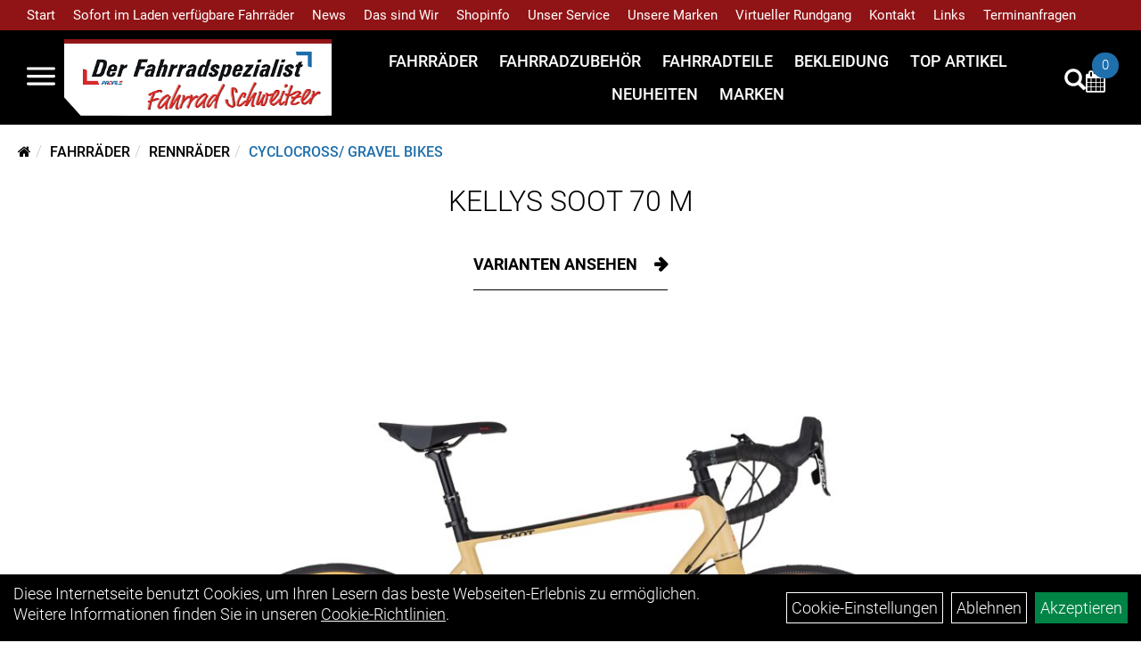

--- FILE ---
content_type: text/html; charset=utf-8
request_url: https://www.fahrrad-schweitzer.de/KELLYS_SOOT_70_M_1.html
body_size: 15311
content:
<!DOCTYPE html>
<html lang="de">
<head>
	<title>KELLYS SOOT 70 M - Fahrrad Schweitzer</title>
	<link rel="icon" href="layout/fahrrad-schweitzer/favicon.ico" type="image/vnd.microsoft.icon">
	<link rel="shortcut icon" href="layout/fahrrad-schweitzer/favicon.ico" type="image/x-icon" />
	
	<link rel="apple-touch-icon-precomposed" href="layout/fahrrad-schweitzer/img/app_icon_180x180.png" />
	<meta name="msapplication-TileImage" content="layout/fahrrad-schweitzer/img/app_icon_270x270.png" />
	<meta http-equiv="X-UA-Compatible" content="IE=edge">
    <meta name="viewport" content="width=device-width, initial-scale=1">
	<base href="https://www.fahrrad-schweitzer.de/" />
	<link rel="canonical" href="https://www.fahrrad-schweitzer.de/KELLYS_SOOT_70_M_1.html">	
	<meta http-equiv="content-type" content="text/html; charset=utf-8" />
	<meta name="author" content="Fahrrad Schweitzer" />
	<meta name="publisher" content="Fahrrad Schweitzer" />
	<meta name="copyright" content="Fahrrad Schweitzer" />
	<meta name="keywords" content="KELLYS, SOOT, 70, M" />
	<meta name="description" content="KELLYS SOOT 70 M - Rahmen KELLYS Gravel Concept - Aluminium alloy Disc, flat mount, tapered HT, internal routing, 12x142 mm thru axleGabel KELLYS Carb" />
	<meta name="page-topic" content="KELLYS SOOT 70 M - Rahmen KELLYS Gravel Concept - Aluminium alloy Disc, flat mount, tapered HT, internal routing, 12x142 mm thru axleGabel KELLYS Carb" />
	<meta name="abstract" content="KELLYS SOOT 70 M - Rahmen KELLYS Gravel Concept - Aluminium alloy Disc, flat mount, tapered HT, internal routing, 12x142 mm thru axleGabel KELLYS Carb" />
	<meta name="classification" content="KELLYS SOOT 70 M - Rahmen KELLYS Gravel Concept - Aluminium alloy Disc, flat mount, tapered HT, internal routing, 12x142 mm thru axleGabel KELLYS Carb" />
	<meta name="audience" content="Alle" />
	<meta name="page-type" content="Webseite" />
	<meta name="robots" content="INDEX,FOLLOW" />	<meta http-equiv="expires" content="86400" /> <!-- 1 Tag -->
	<meta http-equiv="pragma" content="no-cache" />
	<meta http-equiv="cache-control" content="no-cache" />
	<meta http-equiv="Last-Modified" content="Sat, 24 Jan 2026 13:31:04 CET" /> <!-- heute -->
	<meta http-equiv="Content-language" content="de" />
		<link rel="stylesheet" type="text/css" href="layout/fahrrad-schweitzer/css/bootstrap-3.3.6-dist/css/bootstrap.min.css" />
	<link rel="stylesheet" type="text/css" href="layout/fahrrad-schweitzer/css/font-awesome-4.7.0/css/font-awesome.min.css" />
	<link rel="stylesheet" type="text/css" href="layout/fahrrad-schweitzer/js/jquery-simplyscroll-2.0.05/jquery.simplyscroll.min.css" />
	<link rel="stylesheet" type="text/css" href="layout/fahrrad-schweitzer/js/camera/css/camera.min.css" />
	<link rel="stylesheet" type="text/css" href="layout/fahrrad-schweitzer/css/style.min.css" />
	
	<!--<link rel="stylesheet" type="text/css" href="js/fancybox/jquery.fancybox-1.3.4.css" media="screen" />-->


	<!--<link rel="stylesheet" type="text/css" href="bx_styles/bx_styles.css" />-->
	<!-- bxSlider CSS file -->
	<!--<link href="js/bxSlider_4.1.2/jquery.bxslider.css" rel="stylesheet" />
	<link href="css/style.css" rel="stylesheet" type="text/css" />-->

	<!-- HTML5 Shim and Respond.js IE8 support of HTML5 elements and media queries -->
	<!-- WARNING: Respond.js doesn't work if you view the page via file:// -->
	<!--[if lt IE 9]>
	  <script src="js/html5shiv.js"></script>
	  <script src="js/respond.min.js"></script>
	<![endif]-->
	<link rel="stylesheet" type="text/css" href="layout/fahrrad-schweitzer/css/artikel.min.css" />
<link rel="stylesheet" type="text/css" href="layout/fahrrad-schweitzer/js/fancybox-2.1.5/source/jquery.fancybox.min.css" />

			</head>
<body>
	<div class="backdrop">

	</div>
	<div class="backdrop-content">
		<button type="button" class="close" data-dismiss="modal" aria-label="Schließen">&times;</button>
		<div class="backdrop-content-body">
			
		</div>
	</div>
		<div id="message"></div>
	<a href="#" class="backToTop"><i class="fa fa-chevron-up" aria-hidden="true"></i></a>
	<div class="modal fade" id="myModal">
	  <div class="modal-dialog modal-lg">
		<div class="modal-content">
		  <div class="modal-header">
			<button type="button" class="close" data-dismiss="modal" aria-label="Schließen">&times;</button>
			<h4 class="modal-title"></h4>
		  </div>
		  <div class="modal-body clearfix">
		  </div>
		  <div class="modal-footer">
			<button type="button" class="btn btn-default" data-dismiss="modal" aria-label="Schließen">Close</button>
		  </div>
		</div><!-- /.modal-content -->
	  </div><!-- /.modal-dialog -->
	</div><!-- /.modal -->
	
<div class="container-fluid p0 row-offcanvas row-offcanvas-left">
	<div class="col-xs-12 p0" id="allaround">

		<div id="headerdiv" class="flex">
			<div class="top-nav hidden-xs hidden-sm">
				<ul class="ul1 nav navbar-nav p2rp" role="list"><li class="cmsLink1 ">
									<a class="" href="https://www.fahrrad-schweitzer.de/index.php" title="Start">Start</a>
									</li><li class="dropdown cmsLink1 ">
									<a class="dropdown-toggle " data-toggle="dropdown"  href="https://www.fahrrad-schweitzer.de/index.php" title="Sofort im Laden verfügbare Fahrräder">Sofort im Laden verfügbare Fahrräder<span class="caret"></span></a>
									<ul class="dropdown-menu cmsSubUl1" role="list"><li class="cmsSubLi1 ">
														<a class="" href="https://www.fahrrad-schweitzer.de/Fahrr%C3%A4der/Elektrofahrr%C3%A4der/E-MTB_Fully.html?kat_id=own5874f7f0eca39&utf-8=%E2%9C%93&order_type=name&order_direction=asc&minpreisfield=3099.00&maxpreisfield=12499.00&userselected=&stock=4&markenfilter=_none" title="E-MTB Fullys">E-MTB Fullys</a>
														</li><li class="cmsSubLi1 ">
														<a class="" href="https://www.fahrrad-schweitzer.de/Fahrr%C3%A4der/Elektrofahrr%C3%A4der/E-Road-Sport.html?kat_id=own5874f80068b4d&utf-8=%E2%9C%93&order_type=name&order_direction=asc&minpreisfield=2099.00&maxpreisfield=12499.00&userselected=&stock=4&markenfilter=_none" title="E-Road/Gravel">E-Road/Gravel</a>
														</li><li class="cmsSubLi1 ">
														<a class="" href="https://www.fahrrad-schweitzer.de/Fahrr%C3%A4der/Elektrofahrr%C3%A4der/E-MTB_Hardtail.html?kat_id=own5874f7f8ab5ff&utf-8=%E2%9C%93&order_type=name&order_direction=asc&minpreisfield=1149.00&maxpreisfield=5299.00&userselected=&stock=4&markenfilter=_none" title="E-MTB Hardtails">E-MTB Hardtails</a>
														</li><li class="cmsSubLi1 ">
														<a class="" href="https://www.fahrrad-schweitzer.de/Fahrr%C3%A4der/Elektrofahrr%C3%A4der/E-City.html?kat_id=own5874f7e882e6a&utf-8=%E2%9C%93&order_type=name&order_direction=asc&minpreisfield=2046.00&maxpreisfield=5799.00&userselected=&stock=4&markenfilter=_none" title="E-City Fahrräder">E-City Fahrräder</a>
														</li><li class="cmsSubLi1 ">
														<a class="" href="https://www.fahrrad-schweitzer.de/Fahrr%C3%A4der/Elektrofahrr%C3%A4der/E-Road-Trekking.html?kat_id=own5874f8075b0d1&utf-8=%E2%9C%93&order_type=name&order_direction=asc&minpreisfield=2199.00&maxpreisfield=6999.00&userselected=&stock=4&markenfilter=_none" title="E-Trekking Fahrräder">E-Trekking Fahrräder</a>
														</li><li class="cmsSubLi1 ">
														<a class="" href="https://www.fahrrad-schweitzer.de/Fahrr%C3%A4der/Mountainbikes/MTB-Hardtail.html?kat_id=own5874f86534b24&utf-8=%E2%9C%93&order_type=name&order_direction=asc&minpreisfield=15.00&maxpreisfield=4799.00&userselected=&stock=4&markenfilter=_none&Rahmengr%C3%B6%C3%9Fe=_none" title="Mountainbikes">Mountainbikes</a>
														</li><li class="cmsSubLi1 ">
														<a class="" href="https://www.fahrrad-schweitzer.de/Fahrr%C3%A4der/Mountainbikes/MTB-Fully.html?kat_id=own5874f8580badd&utf-8=%E2%9C%93&order_type=name&order_direction=asc&minpreisfield=629.00&maxpreisfield=14499.00&userselected=&stock=4&markenfilter=_none&Rahmengr%C3%B6%C3%9Fe=_none" title="MTB-Fullys">MTB-Fullys</a>
														</li><li class="cmsSubLi1 ">
														<a class="" href="https://www.fahrrad-schweitzer.de/Fahrr%C3%A4der/Rennr%C3%A4der/Cyclocross/_Gravel_Bikes.html?kat_id=own5874f87e1309a&utf-8=%E2%9C%93&order_type=name&order_direction=asc&minpreisfield=1999.00&maxpreisfield=5999.00&userselected=&stock=4&markenfilter=_none" title="Gravelbikes">Gravelbikes</a>
														</li><li class="cmsSubLi1 ">
														<a class="" href="https://www.fahrrad-schweitzer.de/Fahrr%C3%A4der/Rennr%C3%A4der/Performance_Race-Bikes.html?kat_id=own5874f894c2a2b&utf-8=%E2%9C%93&order_type=name&order_direction=asc&minpreisfield=1949.00&maxpreisfield=14599.00&userselected=&stock=4&markenfilter=_none" title="Rennräder (Performance Race Bikes)">Rennräder (Performance Race Bikes)</a>
														</li><li class="cmsSubLi1 ">
														<a class="" href="https://www.fahrrad-schweitzer.de/Fahrr%C3%A4der/Rennr%C3%A4der/Endurance_Race-Bikes.html?kat_id=own5874f886281e4&utf-8=%E2%9C%93&order_type=name&order_direction=asc&minpreisfield=529.00&maxpreisfield=14499.00&userselected=&stock=4&markenfilter=_none" title="Rennräder (Endurance Race-Bikes)">Rennräder (Endurance Race-Bikes)</a>
														</li><li class="cmsSubLi1 ">
														<a class="cmsSubLink" href="https://www.fahrrad-schweitzer.de/Sofort_verfügbare_Kinderfahrräder" title="Kinderfahrräder">Kinderfahrräder</a>
														</li><li class="cmsSubLi1 ">
														<a class="" href="https://www.fahrrad-schweitzer.de/Fahrr%C3%A4der/Trekkingr%C3%A4der.html?kat_id=own5874f8ffa5749&utf-8=%E2%9C%93&order_type=name&order_direction=asc&minpreisfield=599.00&maxpreisfield=3999.00&userselected=&stock=4&markenfilter=_none" title="Trekkingräder">Trekkingräder</a>
														</li></ul></li><li class="cmsLink1 ">
									<a class="" href="https://www.fahrrad-schweitzer.de/allnews.php" title="News">News</a>
									</li><li class="dropdown cmsLink1 ">
									<a class="dropdown-toggle " data-toggle="dropdown"  href="#" title="Das sind Wir">Das sind Wir<span class="caret"></span></a>
									<ul class="dropdown-menu cmsSubUl1" role="list"><li class="cmsSubLi1 ">
														<a class="cmsSubLink" href="https://www.fahrrad-schweitzer.de/Mitarbeiter_suche" title="Jobs">Jobs</a>
														</li><li class="cmsSubLi1 ">
														<a class="cmsSubLink" href="https://www.fahrrad-schweitzer.de/Über_Uns" title="Über Uns">Über Uns</a>
														</li><li class="cmsSubLi1 ">
														<a class="cmsSubLink" href="https://www.fahrrad-schweitzer.de/Unser_Team" title="Unser Team">Unser Team</a>
														</li><li class="cmsSubLi1 ">
														<a class="" href="https://www.fahrrad-schweitzer.de/anfahrt.php" title="Anfahrt">Anfahrt</a>
														</li></ul></li><li class="dropdown cmsLink1 ">
									<a class="dropdown-toggle " data-toggle="dropdown"  href="#" title="Shopinfo">Shopinfo<span class="caret"></span></a>
									<ul class="dropdown-menu cmsSubUl1" role="list"><li class="cmsSubLi1 ">
														<a class="cmsSubLink" href="https://www.fahrrad-schweitzer.de/Artikelverfügbarkeit" title="Artikelverfügbarkeit">Artikelverfügbarkeit</a>
														</li><li class="cmsSubLi1 ">
														<a class="cmsSubLink" href="https://www.fahrrad-schweitzer.de/Bewertungen" title="Bewertungen">Bewertungen</a>
														</li></ul></li><li class="dropdown cmsLink1 ">
									<a class="dropdown-toggle " data-toggle="dropdown"  href="#" title="Unser Service">Unser Service<span class="caret"></span></a>
									<ul class="dropdown-menu cmsSubUl1" role="list"><li class="cmsSubLi1 ">
														<a class="cmsSubLink" href="https://www.fahrrad-schweitzer.de/Bikeleasing-Service" title="Bike Leasing Service">Bike Leasing Service</a>
														</li><li class="cmsSubLi1 ">
														<a class="cmsSubLink" href="https://www.fahrrad-schweitzer.de/Bosch_Reichweiten-Assistent" title="Bosch Reichweiten-Assistent">Bosch Reichweiten-Assistent</a>
														</li><li class="cmsSubLi1 ">
														<a class="cmsSubLink" href="https://www.fahrrad-schweitzer.de/dein-jobbike_de" title="dein-jobbike.de">dein-jobbike.de</a>
														</li><li class="cmsSubLi1 ">
														<a class="cmsSubLink" href="https://www.fahrrad-schweitzer.de/Business_Bike_Leasing" title="Business Bike Leasing">Business Bike Leasing</a>
														</li><li class="cmsSubLi1 ">
														<a class="cmsSubLink" href="https://www.fahrrad-schweitzer.de/Job_Rad" title="JobRad">JobRad</a>
														</li><li class="cmsSubLi1 ">
														<a class="cmsSubLink" href="https://www.fahrrad-schweitzer.de/Finanzierung" title="Finanzierung">Finanzierung</a>
														</li><li class="cmsSubLi1 ">
														<a class="cmsSubLink" href="https://www.fahrrad-schweitzer.de/Unser_Leistungen" title="Unsere Leistungen">Unsere Leistungen</a>
														</li><li class="cmsSubLi1 ">
														<a class="cmsSubLink" href="https://www.fahrrad-schweitzer.de/BikeFitting" title="BikeFitting">BikeFitting</a>
														</li></ul></li><li class="dropdown cmsLink1 ">
									<a class="dropdown-toggle " data-toggle="dropdown"  href="#" title="Unsere Marken">Unsere Marken<span class="caret"></span></a>
									<ul class="dropdown-menu cmsSubUl1" role="list"><li class="cmsSubLi1 ">
														<a class="cmsSubLink" href="https://www.fahrrad-schweitzer.de/Fahrräder_1" title="Fahrräder">Fahrräder</a>
														</li><li class="cmsSubLi1 ">
														<a class="cmsSubLink" href="https://www.fahrrad-schweitzer.de/Zubehör" title="Zubehör">Zubehör</a>
														</li><li class="cmsSubLi1 ">
														<a class="cmsSubLink" href="https://www.fahrrad-schweitzer.de/Bekleidung_1" title="Bekleidung">Bekleidung</a>
														</li></ul></li><li class="cmsLink1 ">
									<a class="" href="https://www.fahrrad-schweitzer.de/Galerie" title="Virtueller Rundgang">Virtueller Rundgang</a>
									</li><li class="cmsLink1 ">
									<a class="" href="https://www.fahrrad-schweitzer.de/kontakt.php" title="Kontakt">Kontakt</a>
									</li><li class="cmsLink1 ">
									<a class="" href="https://www.fahrrad-schweitzer.de/Links" title="Links">Links</a>
									</li><li class="cmsLink1 ">
									<a class="" href="https://www.fahrrad-schweitzer.de/werkstatt.php" title="Terminanfragen">Terminanfragen</a>
									</li></ul>			</div>
			<div class="header-main">
				<div>
					<button class="toggle-menu" name="Navigation öffnen" aria-label="Navigation öffnen">
						<svg xmlns="http://www.w3.org/2000/svg" viewBox="0 0 30 30" xmlns:xlink="http://www.w3.org/1999/xlink" xml:space="preserve">
							<path xmlns="http://www.w3.org/2000/svg" fill="currentColor" 
								d="M28.5 9h-27C.67 9 0 8.33 0 7.5S.67 6 1.5 6h27a1.5 1.5 0 1 1 0 3zm0 8h-27a1.5 1.5 0 1 1 0-3h27a1.5 1.5 0 0 1 0 3zm0 8h-27a1.5 1.5 0 1 1 0-3h27a1.5 1.5 0 0 1 0 3z">
							</path>
						</svg>
					</button>
					<a href="./" title="Fahrrad Schweitzer">
						<img class="img-responsive" src="layout/fahrrad-schweitzer/img/logo.png" title="Fahrrad Schweitzer" alt="Fahrrad Schweitzer" />
					</a>
				</div>
				<div>
					
<ul class="navigation_hauptkategorien nav nav-nav hidden-xs hidden-sm hidden-md">
	<li class="navigation_hauptkategorien_li ">
		<a class="mainlink" href="Fahrräder.html" title="Fahrräder">Fahrräder</a>
	</li>
	<li class="navigation_hauptkategorien_li ">
		<a class="mainlink" href="Fahrradzubehör.html" title="Fahrradzubehör">Fahrradzubehör</a>
	</li>
	<li class="navigation_hauptkategorien_li ">
		<a class="mainlink" href="Fahrradteile.html" title="Fahrradteile">Fahrradteile</a>
	</li>
	<li class="navigation_hauptkategorien_li ">
		<a class="mainlink" href="Bekleidung.html" title="Bekleidung">Bekleidung</a>
	</li>
	<li class="navigation_hauptkategorien_li ">
		<a class="mainlink" href="sonderangebote.php" title="Top Artikel">Top Artikel</a>
	</li>
	<li class="navigation_hauptkategorien_li ">
		<a class="mainlink" href="neuigkeiten.php" title="Neuheiten">Neuheiten</a>
	</li>
	<li class="navigation_hauptkategorien_li ">
		<a class="mainlink" href="hersteller.php" title="Marken">Marken</a>
	</li></ul>										
					<div class="suchenBox">
						<a href="suche.php" name="Artikelsuche" aria-label="Artikelsuche"><span class="glyphicon glyphicon-search"></span></a>
					</div>
					
									
				
					
											<div id="werkstatt_warenkorbshort" class="pr0">
							
<div class="werkstatt_warenkorbshortbg">
	<div id="werkstatt_warenkorbshort_inhalt">
		<a href="https://www.fahrrad-schweitzer.de/werkstatt_warenkorb.php" title="Zum Terminanfrage Warenkorb">
		<i class="fa fa-calendar"></i>
		<span>0</span></a>
	</div>
</div>
						</div>
					
					
									</div>
			</div>
		</div>

		
		<div class="emotion-wrapper clearfix">
								</div>
		<div class="col-xs-12 emption_text">
				<div class="col-xs-12 col-sm-12 col-me-4 col-lg-6 p0">
					<ol class="breadcrumb breadcrumb_extended m0"><li><a href="index.php"  title="Start"><i class="fa fa-home"></i></a></li><li><a href="Fahrräder.html"  title="Fahrräder">Fahrräder</a></li><li><a href="Fahrräder/Rennräder.html"  title="Rennräder">Rennräder</a></li><li class="active"><a href="Fahrräder/Rennräder/Cyclocross/_Gravel_Bikes.html"  title="Cyclocross/ Gravel Bikes">Cyclocross/ Gravel Bikes</a></li>
					</ol>
				</div></div>					<div id="maindiv" class="col-xs-12 p0">
				<div id="inhaltdivstart" class="col-xs-12 p0">
			
<div id="artikel_inhalt" class="col-xs-12">
					<div class="artikeldetaildiv col-xs-12 p0">
	<div id="artikel-sticky-details" class="hidden-sm hidden-xs">
		<div  class="col-xs-12 col-lg-10 col-lg-10 col-lg-offset-1 p0">
			<div class="sticky-name">
				<div class="pl10 pr10">
					<img class="sticky-image" src="getimage.php?artikelid=58197-8585053804475&size=m&image=1" title="KELLYS SOOT 70 M" alt="KELLYS SOOT 70 M" onError="this.onerror=null;this.src='layout/fahrrad-schweitzer/img/keinbild_1.jpg'"/>
				</div>
				<div class="pl10 pr10">
					<h1 class="">
						KELLYS SOOT 70 M
					</h1>
				</div>
			</div>
			
			<div class="pl10 pr10 sticky-artikelnumber" style="position: relative;">
				<span class=""><img src="https://www.fahrrad-schweitzer.de/layout/fahrrad-schweitzer/img/ampel-rot.png" title="Z.Z. nicht verfügbar" alt="Z.Z. nicht verfügbar" /> </span>
				<span>Z.Z. nicht verfügbar</span>
			</div>
			
			<div class="pl10 pr10 sticky-price" >
				 pro Stück 
				(inkl. MwSt.)
				<br />
				
								
					<p class="mt10"><span class="preisanzeige">1.699,00 EUR</span></p>
				
				
				
			</div>
			<div class="pl10 pr10">
				
				
			</div>
		</div>	
	</div>	
	
	
	<div id="Produktmodell" class="artikeldetaildiv_top col-xs-12 nopadding thumbnail p0">
		<div class="col-xs-12 artikel-info">
			<h1 class="text-center artikel-title">
				<a class="artikellink" href="KELLYS_SOOT_70_M_1.html" title="KELLYS SOOT 70 M - Fahrrad Schweitzer">KELLYS SOOT 70 M</a>
			</h1>
							
			<div class="text-center">
				<a href="KELLYS_SOOT_70_M_1.html#childartikel" class="hasChildren">
					Varianten ansehen
				</a>
			</div>
			
				
			<div class="col-xs-12 p0">
				<a rel="artikelimages" class="lightbox fancybox.image" href="getimage.php?artikelid=58197-8585053804475&size=xl&image=1" title="KELLYS SOOT 70 M">
					<img src="getimage.php?artikelid=58197-8585053804475&size=xl&image=1" title="KELLYS SOOT 70 M" alt="KELLYS SOOT 70 M" onError="this.onerror=null;this.src='layout/fahrrad-schweitzer/img/keinbild_1.jpg'"/>
				</a>
				<div class="col-xs-12 clearfix">
					<div class="minibilder col-xs-12 p15 text-center">
									
						
										
							
						
								
							
						
								
							
						
								
							
						
				
						
					
				
					
					

					</div>
					
				</div>
			</div>
		</div>

		<div class="col-xs-12 text-center">
			<p class="herstellerlogo-span"><img src="https://www.fahrrad-schweitzer.de/content/images/hersteller/kellys.jpg" alt="Kellys" title="Kellys" /></p>
			<div class="productNewReduced">
				
			</div>
		</div>

		<div class="artikeldetaildiv_top_left col-xs-12 p0 thumbnail clearfix">
			
			<div class="col-xs-12 pl0 pr0">
				<div class="col-xs-12 col-md-6 col-lg-4">
					<span>Art.Nr.&nbsp; 8585053804475</span><br />
					<br />
				</div>
				<div class="col-xs-12 col-md-6 col-lg-4">
					<div class="artikelampel col-xs-12 p0 mb20 clearfix">
						<span class="pull-left"><img src="https://www.fahrrad-schweitzer.de/layout/fahrrad-schweitzer/img/ampel-rot.png" title="Z.Z. nicht verfügbar" alt="Z.Z. nicht verfügbar" /> </span>
						<span class="fjalla pull-left" style="margin: 1px 0px 0px 10px;">Z.Z. nicht verfügbar</span>
					</div>
					 pro Stück 
					(inkl. MwSt.)
					<br />
					
									
						<p class="mt10"><span class="preisanzeige">1.699,00 EUR</span></p>
					
				
					
				</div>
				<div class="col-xs-12 col-lg-4">
				
					
					

					
				</div>
			</div>


			<div class="artikeldetaildiv_top_righ col-xs-12 col-md-5 col-lg-5 p0">
				
			</div>
		</div>
		
	</div>
	<div class="hidden" id="artikel_back_notification_dialog">
			
		</div>
	<div class="col-xs-12 p0">
		<h2 class="toggle-group mb50" data-target=".produktdetails-content-div">Produktdetails</h2>
	</div>

	<div class="artikeldetaildiv_bottom col-xs-12 nopadding p0">
		<div class="tab-content col-xs-12 content-div produktdetails-content-div">
			<div id="Produktdetails" class="col-xs-12 p0">
				<br /><b>Rahmen</b> KELLYS Gravel Concept - Aluminium alloy Disc, flat mount, tapered HT, internal routing, 12x142 mm thru axle<br /><b>Gabel</b> KELLYS Carbon Disc - 1.5 tapered steerer, flat mount disc brake, 12x100 mm thru axle<br /><b>Kurbelgarnitur</b> SRAM Apex 1 X-Sync (44T) - length 172.5 mm (S - M), 175 mm (L)<br /><b>Schaltwerk</b> SRAM Apex 1 X-Horizon<br /><b>Schalthebel</b> SRAM Apex 1 11-Speed ExactActuation<br /><b>Gänge</b> 11<br /><b>Kassetenzahnkranz</b> SRAM PG-1130-11 (11-42T)<br /><b>Kette</b> SRAM PC-1110<br /><b>Bremsen</b> SRAM Apex 1 Hydraulic Disc<br /><b>Bremshebel</b> SRAM Apex 1<br /><b>Bremsscheiben</b> 160 mm front / 160 mm rear<br /><b>Naben</b> NOVATEC Disc (32 holes)<br /><b>Felgen</b> KELLYS Grind Disc 622x17 (32 holes / eyelets)<br /><b>Speichen</b> stainless steel black<br /><b>Reifen</b> SCHWALBE G-One Allround, RaceGuard 40-622 (700x38C) folding<br /><b>Steuersatz</b> FSA 1.5 semi-integrated<br /><b>Innenlager</b> SRAM GXP<br /><b>Steckachse</b> Mr.control 12x100 mm front / NOVATEC 12x142 mm rear<br /><b>Vorbau</b> KLS Active Road - diam 28.6 mm / bar bore 31.8 mm / 6° / length 90 mm (S), 100 mm (M), 110 mm (L)<br /><b>Lenker</b> GravelBar - diam 31.8 mm / width 400 mm (S), 420 mm (M), 440 mm (L)<br /><b>Griffe</b> KLS bar tape<br /><b>Sattelstütze</b> KS E20-I Remote Telescopic - diam 30.9 mm / length 320 mm, travel 75 mm<br /><b>Sattel</b> KLS SlipStream cr-mo<br /><b>Rahmengrössen</b> S / M / L<br /><b>Gewicht</b> 10,7 (M)<br />
				
				
				
				
				<div class="hidden">
					<script type="application/ld+json">
            {"@context":"https:\/\/schema.org","@type":"Product","category":"Cyclocross\/ Gravel Bikes","sku":"8585053804475","gtin":"8585053804475","name":"KELLYS SOOT 70 M","description":"Rahmen KELLYS Gravel Concept - Aluminium alloy Disc, flat mount, tapered HT, internal routing, 12x142 mm thru axleGabel KELLYS Carbon Disc - 1.5 tapered steerer, flat mount disc brake, 12x100 mm thru axleKurbelgarnitur SRAM Apex 1 X-Sync (44T) - length 172.5 mm (S - M), 175 mm (L)Schaltwerk SRAM Apex 1 X-HorizonSchalthebel SRAM Apex 1 11-Speed ExactActuationG&auml;nge 11Kassetenzahnkranz SRAM PG-1130-11 (11-42T)Kette SRAM PC-1110Bremsen SRAM Apex 1 Hydraulic DiscBremshebel SRAM Apex 1Bremsscheiben 160 mm front \/ 160 mm rearNaben NOVATEC Disc (32 holes)Felgen KELLYS Grind Disc 622x17 (32 holes \/ eyelets)Speichen stainless steel blackReifen SCHWALBE G-One Allround, RaceGuard 40-622 (700x38C) foldingSteuersatz FSA 1.5 semi-integratedInnenlager SRAM GXPSteckachse Mr.control 12x100 mm front \/ NOVATEC 12x142 mm rearVorbau KLS Active Road - diam 28.6 mm \/ bar bore 31.8 mm \/ 6&deg; \/ length 90 mm (S), 100 mm (M), 110 mm (L)Lenker GravelBar - diam 31.8 mm \/ width 400 mm (S), 420 mm (M), 440 mm (L)Griffe KLS bar tapeSattelst&uuml;tze KS E20-I Remote Telescopic - diam 30.9 mm \/ length 320 mm, travel 75 mmSattel KLS SlipStream cr-moRahmengr&ouml;ssen S \/ M \/ LGewicht 10,7 (M)","size":"M","brand":"Kellys","offers":{"@type":"offer","availability":"https:\/\/schema.org\/OutOfStock","price":"1699.00","priceCurrency":"EUR","priceValidUntil":"2026-01-25","url":"https:\/\/www.fahrrad-schweitzer.de\/KELLYS_SOOT_70_M_1.html"},"image":{"@type":"ImageObject","contentUrl":"https:\/\/www.fahrrad-schweitzer.de\/getimage.php?artikelid=58197-8585053804475&size=xl&image=1","name":"KELLYS SOOT 70 M ,Kellys"}}
        </script>
				</div>
			</div>
			<div class="col-xs-12 show-more-button text-center">
				<button class="btn btn-primary">
					Mehr Lesen
				</button>
			</div>
		</div>
	</div>

					
	<div id="childartikel" class="col-xs-12 p0">
		<h2 class="toggle-group" data-target="#children">Varianten</h2>
	</div>
	<div class="artikeldetaildiv_bottom col-xs-12 p0" id="children">
		<div class="tab-content col-xs-12 p0">
			<div class="col-xs-12 p0">
				<div class="col-xs-12 p0 flex">
								
					<div class="col-xs-12 p0">
						<div class="childartikeldiv thuxmbnail col-xs-12 p0">
							<div id="msg58197-8585053804468"></div>

							<div class="col-xs-12 col-lg-3">
								<h3><a class="artikellink" href="KELLYS_SOOT_70_S_1.html" title="KELLYS SOOT 70 S - Fahrrad Schweitzer">KELLYS SOOT 70 S</a></h3>
							</div>
							<div class="col-xs-12 col-lg-3">
								<div class="artikelampel col-xs-12 p0"><img src="https://www.fahrrad-schweitzer.de/layout/fahrrad-schweitzer/img/ampel-rot.png" title="Z.Z. nicht verfügbar" alt="Z.Z. nicht verfügbar" /> Z.Z. nicht verfügbar</div>
							</div>

							<div class="col-xs-12 col-lg-3">
								<p> pro Stück 
								(inkl. MwSt.)</p>

												
								<p><span class="preisanzeige">1.699,00 EUR</span></p>
								
				
								
							</div>

							<div class="col-xs-12 col-lg-3">
								
							</div>
						</div>
						<div class="hidden">
						
						</div>
					</div>
				
								
					<div class="col-xs-12 p0">
						<div class="childartikeldiv thuxmbnail col-xs-12 p0">
							<div id="msg58197-8585053804482"></div>

							<div class="col-xs-12 col-lg-3">
								<h3><a class="artikellink" href="KELLYS_SOOT_70_L_1.html" title="KELLYS SOOT 70 L - Fahrrad Schweitzer">KELLYS SOOT 70 L</a></h3>
							</div>
							<div class="col-xs-12 col-lg-3">
								<div class="artikelampel col-xs-12 p0"><img src="https://www.fahrrad-schweitzer.de/layout/fahrrad-schweitzer/img/ampel-rot.png" title="Z.Z. nicht verfügbar" alt="Z.Z. nicht verfügbar" /> Z.Z. nicht verfügbar</div>
							</div>

							<div class="col-xs-12 col-lg-3">
								<p> pro Stück 
								(inkl. MwSt.)</p>

												
								<p><span class="preisanzeige">1.699,00 EUR</span></p>
								
				
								
							</div>

							<div class="col-xs-12 col-lg-3">
								
							</div>
						</div>
						<div class="hidden">
						
						</div>
					</div>
				
				
				</div>
			</div>
		</div>
	</div>
	
					


	
	
	


	<div class="col-xs-12 p0 user-form-group">
						
			<h2 class="toggle-group" data-target="#fragen">Fragen?</h2>
			<div id="fragen" class="pt50 ">
				<div class="mt50" style="max-width: 750px; width:100%">
					<p class="mb50">Gern beantworten wir Ihre Fragen zum oben gezeigten Artikel. Schreiben Sie uns eine Nachricht und wir melden uns zurück</p>
					
			<div class=" anyForm mb10 " data-type="question" data-id="2">
				<div class="form-group ui-sortable-handle" id="Name" data-original-name="Name" data-type="Input"><label class="" for="input06974bb8862020438878610">Ihr Name</label><input class="form-control" name="Name" tabindex="0" id="input06974bb8862020438878610"></div><div class="form-group ui-sortable-handle" id="email" data-original-name="email" data-type="Email"><label class="required" for="input16974bb8862057640461095">E-Mail-Adresse</label><input class="form-control" required="" name="email" id="input16974bb8862057640461095"></div><div class="form-group ui-sortable-handle" id="Frage" data-original-name="Frage" data-type="Textarea"><label class="required" for="Textarea1">Textfeld</label><textarea class="form-control" id="Textarea1" tabindex="0" name="Frage" required=""></textarea></div>

		
			<div class="form-group mb10">
				<label for="copy6974bb8861dae495346297">Ich möchte eine Kopie dieser Nachricht erhalten</label>
				<input id="copy6974bb8861dae495346297" type="checkbox" name="_request_copy" value="1" />
			</div>
			<!--<div class="form-group requestCopyEMail">
				<label>Ihre E-Mail-Adresse</label>
				<input name="_customer_email" value="" />
			</div>-->
			<div class="form-group clearfix mb10">
				<label for="cap6974bb8861dba968523816">Sicherheitscode</label>
				<div>
					<img class="captcha_image" src="https://www.fahrrad-schweitzer.de/includes/captcha/captcha.php" alt="CAPTCHA Image" /><br />
					<p>Bitte geben Sie die Buchstaben und Zahlen aus dem Bild hier ein. Achten Sie auf Groß- und Kleinschreibung.</p>
					<input id="cap6974bb8861dba968523816" type="text" name="captcha_code" size="10" maxlength="6" class="form-control"  aria-label="Captcha" />		
				</div>
			</div><input name="artikelid" value="58197-8585053804475" type="hidden" />
			<div class="form-group" id="Checkbox_Datenschutz" data-original-name="Checkbox_Datenschutz" data-type="Checkbox" data-index="-1">
				<label class="required" for="ds6974bb8861dc1639236427">
					Die <a href="/datenschutz.php" target="_blank">Datenschutzerklärung</a> habe ich zur Kenntnis genommen.
				</label>
				<input id="ds6974bb8861dc1639236427" class="" name="Checkbox_Datenschutz" value="1" required="" type="checkbox">
			</div>
				<input name="id" value="2" type="hidden"/>
				<input name="action" value="sendAnyForm" type="hidden"/>
				<button class="btn btn-primary submitAnyForm">Abschicken</button>
				<p style="font-size: 14px;color: #B60000;margin-top:10px">* = Pflichtangabe</p>
			</div>
				</div>
			</div>
		
				
				
		
		
		
	</div>
</div>
								
				</div>

			</div><!-- ENDE INHALT-->
			
		</div><!-- EDNE Maindiv -->	
		<div id="footer" class="col-xs-12">
			<div class="col-xs-12 pr0 pl0 pt50">
				<div class="col-xs-12 col-sm-12 col-lg-3">
					<span class="col-xs-12 p0 kontakt-info">
						Fahrrad Schweitzer<br />
						Steinwaldstr. 99<br />
						66538 Neunkirchen					</span>
					<span class="icon icon_telefon col-xs-12 p0 mt30">06821/864273 oder 0151/10696044</span>
					<span class="icon icon_mail col-xs-12 p0">mail(at)fahrrad-schweitzer.de</span>
				</div>
				<div class="col-xs-12 col-sm-12 col-lg-3">
					<span class="footer_heading">Öffnungszeiten</span>
					<span class="col-xs-12 p0">
						<table>
	<tbody>
		<tr>
			<td>Montag</td>
			<td>geschlossen</td>
		</tr>
		<tr>
			<td>Di. - Fr.</td>
			<td>09:00 - 12:30 Uhr<br />
			14:00 - 18:00 Uhr</td>
		</tr>
		<tr>
			<td>Samstag&nbsp; &nbsp;</td>
			<td>09:00 - 13:00 Uhr</td>
		</tr>
	</tbody>
</table>
<script type="text/plain" data-cctrl="yes"  async  src="https://userlike-cdn-widgets.s3-eu-west-1.amazonaws.com/8d679755173645bb84a6b58b5c66fa96a48dccbc4b744c509c9ff1562aff7e16.js"></script>					</span>
				</div>
				<div class="col-xs-12 col-sm-12 col-lg-3">
					<span class="footer_heading">Unser Unternehmen</span>
					<span class="col-xs-12 p0">
						<ul class="ul14 nav nav-stacked col-xs-12" role="list"><li class="cmsLink14 ">
									<a class="" href="https://www.fahrrad-schweitzer.de/datenschutz.php" title="Datenschutz">Datenschutz</a>
									</li><li class="cmsLink14 ">
									<a class="" href="https://www.fahrrad-schweitzer.de/batterieentsorgung.php" title="Batterieentsorgung">Batterieentsorgung</a>
									</li><li class="cmsLink14 ">
									<a class="" href="https://www.fahrrad-schweitzer.de/agb.php" title="AGB">AGB</a>
									</li></ul>					</span>
				</div>
				<div class="col-xs-12 col-sm-12 col-lg-3">
					<span class="footer_heading">Ihr Einkauf</span>
					<span class="col-xs-12 p0">
						<ul class="ul12 nav nav-stacked col-xs-12" role="list"><li class="cmsLink12 ">
									<a class="" href="https://www.fahrrad-schweitzer.de/anfahrt.php" title="Anfahrt">Anfahrt</a>
									</li><li class="cmsLink12 ">
									<a class="" href="https://www.fahrrad-schweitzer.de/kontakt.php" title="Kontakt">Kontakt</a>
									</li><li class="cmsLink12 ">
									<a class="" href="https://www.fahrrad-schweitzer.de/impressum.php" title="Impressum">Impressum</a>
									</li><li class="cmsLink12 ">
									<a class="" href="https://www.fahrrad-schweitzer.de/sonderangebote.php" title="Top Artikel">Top Artikel</a>
									</li></ul>					</span>
				</div>
				<div class="col-xs-12 pl0 pr0 pt20">
					<div class="col-xs-12 col-md-6 footer_socialmedia">
						<ul><li><a href="https://www.facebook.com/fahrradschweitzer/" target="_blank" ><img src="userfiles/image/boxen/zuschnitte/facebook-f-brands(1)_5008_somcialmedia_0_Image1.png" alt="Facebook"  /></a></li><li><a href="https://www.instagram.com/fahrradschweitzer/" target="_blank" ><img src="userfiles/image/boxen/zuschnitte/instagram-brands(2)_5008_somcialmedia_1_Image1.png" alt="Instagram"  /></a></li></ul>					</div>
					<div class="col-xs-12 col-md-6 text-right footer_payment" style="margin-left: auto;">
											</div>
				</div>
			</div>
		</div>
	
	<div id="sidebar">
					<div class="sidebar-heading">
				<button class="toggle-menu"  aria-label="Menü schließen">
					<svg xmlns="http://www.w3.org/2000/svg" viewBox="0 0 24 24" xmlns:xlink="http://www.w3.org/1999/xlink" xml:space="preserve">
						<g xmlns="http://www.w3.org/2000/svg" fill="currentColor">
							<path d="m13.41 12 4.3-4.29a1 1 0 1 0-1.42-1.42L12 10.59l-4.29-4.3a1 1 0 0 0-1.42 1.42l4.3 4.29-4.3 4.29a1 1 0 0 0 0 1.42 1 1 0 0 0 1.42 0l4.29-4.3 4.29 4.3a1 1 0 0 0 1.42 0 1 1 0 0 0 0-1.42z"></path>
						</g>
					</svg>
				</button>
				<img style="max-height: 40px;" class="img-responsive" src="layout/fahrrad-schweitzer/img/logo.png" title="Fahrrad Schweitzer" alt="Fahrrad Schweitzer" />
			</div>
			<div class="sidebar-wrapper">
				
<div class="sidebar-container" data-ebene="0">
	<ul class="sidebar-menu">
			<li><a data-toggle="own58734a56ad57f" href="#">Fahrräder</a></li>
			<li><a data-toggle="own5874f5739ec15" href="#">Fahrradzubehör</a></li>
			<li><a data-toggle="own5874f5868962f" href="#">Fahrradteile</a></li>
			<li><a data-toggle="own5874f59963aff" href="#">Bekleidung</a></li>
			<li><a href="sonderangebote.php">Top Artikel</a></li>
			<li><a href="neuigkeiten.php">Neuheiten</a></li>
			<li><a data-toggle="marke" href="#">Marken</a></li>
	</ul>
</div>
		<div class="sidebar-container" data-ebene="1" data-id="own58734a56ad57f">
			<span class="sidebar-container-header">
				<svg xmlns="http://www.w3.org/2000/svg" viewBox="0 0 512 512" xmlns:xlink="http://www.w3.org/1999/xlink" xml:space="preserve">
					<path xmlns="http://www.w3.org/2000/svg" fill="none" stroke="currentColor" stroke-linecap="round" stroke-linejoin="round" stroke-width="48" d="M328 112 184 256l144 144"></path>
				</svg>
				<a href="Fahrräder.html">Fahrräder</a>
			</span>
			<ul class="sidebar-menu">
				
			<li><a data-toggle="own58734a56ad57f_own5874f7dbc8c5f" href="#">Elektrofahrräder</a></li>
			<li><a data-toggle="own58734a56ad57f_own5874f82eb3354" href="#">Mountainbikes</a></li>
			<li><a data-toggle="own58734a56ad57f_own5874f8723c3ff" href="#">Rennräder</a></li>
			<li><a href="Fahrräder/Cityräder.html">Cityräder</a></li>
			<li><a href="Fahrräder/Crossräder.html">Crossräder</a></li>
			<li><a data-toggle="own58734a56ad57f_own5874f8193c541" href="#">Kinderfahrräder</a></li>
			<li><a href="Fahrräder/Trekkingräder.html">Trekkingräder</a></li>
			</ul>
		</div>
		<div class="sidebar-container" data-ebene="2" data-id="own58734a56ad57f_own5874f7dbc8c5f">
			<span class="sidebar-container-header">
				<svg xmlns="http://www.w3.org/2000/svg" viewBox="0 0 512 512" xmlns:xlink="http://www.w3.org/1999/xlink" xml:space="preserve">
					<path xmlns="http://www.w3.org/2000/svg" fill="none" stroke="currentColor" stroke-linecap="round" stroke-linejoin="round" stroke-width="48" d="M328 112 184 256l144 144"></path>
				</svg>
				<a href="Fahrräder/Elektrofahrräder.html">Elektrofahrräder</a>
			</span>
			<ul class="sidebar-menu">
				
			<li><a href="Fahrräder/Elektrofahrräder/E-City.html">E-City</a></li>
			<li><a href="Fahrräder/Elektrofahrräder/E-Trekking.html">E-Trekking</a></li>
			<li><a href="Fahrräder/Elektrofahrräder/E-Road-Gravel.html">E-Road-Gravel</a></li>
			<li><a href="Fahrräder/Elektrofahrräder/E-MTB_Fully.html">E-MTB Fully</a></li>
			<li><a href="Fahrräder/Elektrofahrräder/E-MTB_Hardtail.html">E-MTB Hardtail</a></li>
			</ul>
		</div>
		<div class="sidebar-container" data-ebene="2" data-id="own58734a56ad57f_own5874f82eb3354">
			<span class="sidebar-container-header">
				<svg xmlns="http://www.w3.org/2000/svg" viewBox="0 0 512 512" xmlns:xlink="http://www.w3.org/1999/xlink" xml:space="preserve">
					<path xmlns="http://www.w3.org/2000/svg" fill="none" stroke="currentColor" stroke-linecap="round" stroke-linejoin="round" stroke-width="48" d="M328 112 184 256l144 144"></path>
				</svg>
				<a href="Fahrräder/Mountainbikes.html">Mountainbikes</a>
			</span>
			<ul class="sidebar-menu">
				
			<li><a href="Fahrräder/Mountainbikes/MTB-Fatbike.html">MTB-Fatbike</a></li>
			<li><a href="Fahrräder/Mountainbikes/MTB-Fully.html">MTB-Fully</a></li>
			<li><a href="Fahrräder/Mountainbikes/MTB-Hardtail.html">MTB-Hardtail</a></li>
			<li><a href="Fahrräder/Mountainbikes/Rahmen.html">Rahmen</a></li>
			</ul>
		</div>
		<div class="sidebar-container" data-ebene="2" data-id="own58734a56ad57f_own5874f8723c3ff">
			<span class="sidebar-container-header">
				<svg xmlns="http://www.w3.org/2000/svg" viewBox="0 0 512 512" xmlns:xlink="http://www.w3.org/1999/xlink" xml:space="preserve">
					<path xmlns="http://www.w3.org/2000/svg" fill="none" stroke="currentColor" stroke-linecap="round" stroke-linejoin="round" stroke-width="48" d="M328 112 184 256l144 144"></path>
				</svg>
				<a href="Fahrräder/Rennräder.html">Rennräder</a>
			</span>
			<ul class="sidebar-menu">
				
			<li><a href="Fahrräder/Rennräder/Cyclocross/_Gravel_Bikes.html">Cyclocross/ Gravel Bikes</a></li>
			<li><a href="Fahrräder/Rennräder/Endurance_Race-Bikes.html">Endurance Race-Bikes</a></li>
			<li><a href="Fahrräder/Rennräder/Fitness-Bikes.html">Fitness-Bikes</a></li>
			<li><a href="Fahrräder/Rennräder/Performance_Race-Bikes.html">Performance Race-Bikes</a></li>
			<li><a href="Fahrräder/Rennräder/Triathlon-Bikes.html">Triathlon-Bikes</a></li>
			</ul>
		</div>
		<div class="sidebar-container" data-ebene="2" data-id="own58734a56ad57f_own5874f8193c541">
			<span class="sidebar-container-header">
				<svg xmlns="http://www.w3.org/2000/svg" viewBox="0 0 512 512" xmlns:xlink="http://www.w3.org/1999/xlink" xml:space="preserve">
					<path xmlns="http://www.w3.org/2000/svg" fill="none" stroke="currentColor" stroke-linecap="round" stroke-linejoin="round" stroke-width="48" d="M328 112 184 256l144 144"></path>
				</svg>
				<a href="Fahrräder/Kinderfahrräder.html">Kinderfahrräder</a>
			</span>
			<ul class="sidebar-menu">
				
			<li><a href="Fahrräder/Kinderfahrräder/12_Zoll_1.html">12 Zoll</a></li>
			<li><a href="Fahrräder/Kinderfahrräder/12_Zoll.html">16 Zoll</a></li>
			<li><a href="Fahrräder/Kinderfahrräder/18_Zoll.html">18 Zoll</a></li>
			<li><a href="Fahrräder/Kinderfahrräder/20_Zoll.html">20 Zoll</a></li>
			<li><a href="Fahrräder/Kinderfahrräder/24_Zoll.html">24 Zoll</a></li>
			<li><a href="Fahrräder/Kinderfahrräder/26_Zoll/27,5_Zoll.html">26 Zoll/27,5 Zoll</a></li>
			<li><a href="Fahrräder/Kinderfahrräder/Laufräder.html">Laufräder</a></li>
			</ul>
		</div>
		<div class="sidebar-container" data-ebene="1" data-id="own5874f5739ec15">
			<span class="sidebar-container-header">
				<svg xmlns="http://www.w3.org/2000/svg" viewBox="0 0 512 512" xmlns:xlink="http://www.w3.org/1999/xlink" xml:space="preserve">
					<path xmlns="http://www.w3.org/2000/svg" fill="none" stroke="currentColor" stroke-linecap="round" stroke-linejoin="round" stroke-width="48" d="M328 112 184 256l144 144"></path>
				</svg>
				<a href="Fahrradzubehör.html">Fahrradzubehör</a>
			</span>
			<ul class="sidebar-menu">
				
			<li><a data-toggle="own5874f5739ec15_own5874f915d3188" href="#">Beleuchtung</a></li>
			<li><a href="Fahrradzubehör/Fahrradcomputer.html">Fahrradcomputer</a></li>
			<li><a href="Fahrradzubehör/Fahrradkarten.html">Fahrradkarten</a></li>
			<li><a href="Fahrradzubehör/Flaschenhalter.html">Flaschenhalter</a></li>
			<li><a href="Fahrradzubehör/Flickzeug.html">Flickzeug</a></li>
			<li><a href="Fahrradzubehör/Gepäckträger.html">Gepäckträger</a></li>
			<li><a href="Fahrradzubehör/Klingeln_&_Hupen.html">Klingeln & Hupen</a></li>
			<li><a href="Fahrradzubehör/Körbe.html">Körbe</a></li>
			<li><a href="Fahrradzubehör/Ladegeräte.html">Ladegeräte</a></li>
			<li><a href="Fahrradzubehör/Packtaschen.html">Packtaschen/Satteltaschen</a></li>
			<li><a data-toggle="own5874f5739ec15_own5874f97e26523" href="#">Pumpen</a></li>
			<li><a href="Fahrradzubehör/Rollentrainer.html">Rollentrainer</a></li>
			<li><a href="Fahrradzubehör/Rucksäcke.html">Rucksäcke</a></li>
			<li><a data-toggle="own5874f5739ec15_own5874f98eb7078" href="#">Schlösser</a></li>
			<li><a href="Fahrradzubehör/Spiegel.html">Spiegel</a></li>
			<li><a href="Fahrradzubehör/Wasserflaschen.html">Wasserflaschen</a></li>
			</ul>
		</div>
		<div class="sidebar-container" data-ebene="2" data-id="own5874f5739ec15_own5874f915d3188">
			<span class="sidebar-container-header">
				<svg xmlns="http://www.w3.org/2000/svg" viewBox="0 0 512 512" xmlns:xlink="http://www.w3.org/1999/xlink" xml:space="preserve">
					<path xmlns="http://www.w3.org/2000/svg" fill="none" stroke="currentColor" stroke-linecap="round" stroke-linejoin="round" stroke-width="48" d="M328 112 184 256l144 144"></path>
				</svg>
				<a href="Fahrradzubehör/Beleuchtung.html">Beleuchtung</a>
			</span>
			<ul class="sidebar-menu">
				
			<li><a href="Fahrradzubehör/Beleuchtung/Akku-/_Batteriebeleuchtung.html">Akku-/ Batteriebeleuchtung</a></li>
			<li><a href="Fahrradzubehör/Beleuchtung/Dynamobeleuchtung/Strahler/Halter.html">Dynamobeleuchtung/Strahler/Halter</a></li>
			</ul>
		</div>
		<div class="sidebar-container" data-ebene="2" data-id="own5874f5739ec15_own5874f97e26523">
			<span class="sidebar-container-header">
				<svg xmlns="http://www.w3.org/2000/svg" viewBox="0 0 512 512" xmlns:xlink="http://www.w3.org/1999/xlink" xml:space="preserve">
					<path xmlns="http://www.w3.org/2000/svg" fill="none" stroke="currentColor" stroke-linecap="round" stroke-linejoin="round" stroke-width="48" d="M328 112 184 256l144 144"></path>
				</svg>
				<a href="Fahrradzubehör/Pumpen.html">Pumpen</a>
			</span>
			<ul class="sidebar-menu">
				
			<li><a href="Fahrradzubehör/Pumpen/CO2_Pumpen.html">CO2 Pumpen</a></li>
			<li><a href="Fahrradzubehör/Pumpen/Dämpferpumpen.html">Dämpferpumpen</a></li>
			<li><a href="Fahrradzubehör/Pumpen/Minipumpen.html">Minipumpen</a></li>
			<li><a href="Fahrradzubehör/Pumpen/Standpumpen.html">Standpumpen</a></li>
			</ul>
		</div>
		<div class="sidebar-container" data-ebene="2" data-id="own5874f5739ec15_own5874f98eb7078">
			<span class="sidebar-container-header">
				<svg xmlns="http://www.w3.org/2000/svg" viewBox="0 0 512 512" xmlns:xlink="http://www.w3.org/1999/xlink" xml:space="preserve">
					<path xmlns="http://www.w3.org/2000/svg" fill="none" stroke="currentColor" stroke-linecap="round" stroke-linejoin="round" stroke-width="48" d="M328 112 184 256l144 144"></path>
				</svg>
				<a href="Fahrradzubehör/Schlösser.html">Schlösser</a>
			</span>
			<ul class="sidebar-menu">
				
			<li><a href="Fahrradzubehör/Schlösser/Faltschlösser.html">Faltschlösser</a></li>
			<li><a href="Fahrradzubehör/Schlösser/Kettenschlösser.html">Kettenschlösser</a></li>
			</ul>
		</div>
		<div class="sidebar-container" data-ebene="1" data-id="own5874f5868962f">
			<span class="sidebar-container-header">
				<svg xmlns="http://www.w3.org/2000/svg" viewBox="0 0 512 512" xmlns:xlink="http://www.w3.org/1999/xlink" xml:space="preserve">
					<path xmlns="http://www.w3.org/2000/svg" fill="none" stroke="currentColor" stroke-linecap="round" stroke-linejoin="round" stroke-width="48" d="M328 112 184 256l144 144"></path>
				</svg>
				<a href="Fahrradteile.html">Fahrradteile</a>
			</span>
			<ul class="sidebar-menu">
				
			<li><a href="Fahrradteile/Bremsen.html">Bremsen/Bremsbeläge</a></li>
			<li><a href="Fahrradteile/Dichtmilch/Tubeless.html">Dichtmilch/Tubeless</a></li>
			<li><a href="Fahrradteile/Griffe.html">Griffe</a></li>
			<li><a href="Fahrradteile/Innenlager.html">Innenlager</a></li>
			<li><a href="Fahrradteile/Kassetten_&_Ritzel.html">Kassetten & Ritzel</a></li>
			<li><a href="Fahrradteile/Ketten.html">Ketten</a></li>
			<li><a href="Fahrradteile/Kettenblätter.html">Kettenblätter</a></li>
			<li><a href="Fahrradteile/Laufräder.html">Laufräder</a></li>
			<li><a href="Fahrradteile/Lenker.html">Lenker</a></li>
			<li><a href="Fahrradteile/Lenkerbänder.html">Lenkerbänder</a></li>
			<li><a href="Fahrradteile/Pedale.html">Pedale</a></li>
			<li><a data-toggle="own5874f5868962f_own5874facbf0724" href="#">Reifen</a></li>
			<li><a href="Fahrradteile/Sättel.html">Sättel</a></li>
			<li><a href="Fahrradteile/Sattelstützen.html">Sattelstützen</a></li>
			<li><a href="Fahrradteile/Schalthebel.html">Schalthebel</a></li>
			<li><a href="Fahrradteile/Schaltwerke.html">Schaltwerke</a></li>
			<li><a href="Fahrradteile/Schläuche.html">Schläuche</a></li>
			<li><a href="Fahrradteile/Schutzbleche.html">Schutzbleche</a></li>
			<li><a href="Fahrradteile/Ständer.html">Ständer/Stützräder/Wandhalter</a></li>
			<li><a href="Fahrradteile/Vorbauten.html">Vorbauten</a></li>
			</ul>
		</div>
		<div class="sidebar-container" data-ebene="2" data-id="own5874f5868962f_own5874facbf0724">
			<span class="sidebar-container-header">
				<svg xmlns="http://www.w3.org/2000/svg" viewBox="0 0 512 512" xmlns:xlink="http://www.w3.org/1999/xlink" xml:space="preserve">
					<path xmlns="http://www.w3.org/2000/svg" fill="none" stroke="currentColor" stroke-linecap="round" stroke-linejoin="round" stroke-width="48" d="M328 112 184 256l144 144"></path>
				</svg>
				<a href="Fahrradteile/Reifen.html">Reifen</a>
			</span>
			<ul class="sidebar-menu">
				
			<li><a href="Fahrradteile/Reifen/12-24.html">12"</a></li>
			<li><a href="Fahrradteile/Reifen/16.html">16"</a></li>
			<li><a href="Fahrradteile/Reifen/20.html">20"</a></li>
			<li><a href="Fahrradteile/Reifen/24.html">24"</a></li>
			<li><a href="Fahrradteile/Reifen/26.html">26"</a></li>
			<li><a href="Fahrradteile/Reifen/27.5.html">27.5"</a></li>
			<li><a href="Fahrradteile/Reifen/28.html">28"</a></li>
			<li><a href="Fahrradteile/Reifen/29.html">29"</a></li>
			</ul>
		</div>
		<div class="sidebar-container" data-ebene="1" data-id="own5874f59963aff">
			<span class="sidebar-container-header">
				<svg xmlns="http://www.w3.org/2000/svg" viewBox="0 0 512 512" xmlns:xlink="http://www.w3.org/1999/xlink" xml:space="preserve">
					<path xmlns="http://www.w3.org/2000/svg" fill="none" stroke="currentColor" stroke-linecap="round" stroke-linejoin="round" stroke-width="48" d="M328 112 184 256l144 144"></path>
				</svg>
				<a href="Bekleidung.html">Bekleidung</a>
			</span>
			<ul class="sidebar-menu">
				
			<li><a href="Bekleidung/Armlinge.html">Armlinge</a></li>
			<li><a href="Bekleidung/Beinlinge.html">Beinlinge</a></li>
			<li><a href="Bekleidung/Handschuhe.html">Handschuhe</a></li>
			<li><a data-toggle="own5874f59963aff_own5874f69d548d1" href="#">Helme & Zubehör</a></li>
			<li><a href="Bekleidung/Hosen.html">Hosen</a></li>
			<li><a href="Bekleidung/Jacken.html">Jacken</a></li>
			<li><a href="Bekleidung/Jerseys.html">Jerseys</a></li>
			<li><a href="Bekleidung/Kopfbedeckungen.html">Kopfbedeckungen</a></li>
			<li><a href="Bekleidung/Poncho.html">Poncho</a></li>
			<li><a data-toggle="own5874f59963aff_own5874f71ec7e2e" href="#">Schuhe</a></li>
			<li><a href="Bekleidung/Socken.html">Socken</a></li>
			<li><a href="Bekleidung/Trikots.html">Trikots</a></li>
			<li><a href="Bekleidung/Überschuhe.html">Überschuhe</a></li>
			</ul>
		</div>
		<div class="sidebar-container" data-ebene="2" data-id="own5874f59963aff_own5874f69d548d1">
			<span class="sidebar-container-header">
				<svg xmlns="http://www.w3.org/2000/svg" viewBox="0 0 512 512" xmlns:xlink="http://www.w3.org/1999/xlink" xml:space="preserve">
					<path xmlns="http://www.w3.org/2000/svg" fill="none" stroke="currentColor" stroke-linecap="round" stroke-linejoin="round" stroke-width="48" d="M328 112 184 256l144 144"></path>
				</svg>
				<a href="Bekleidung/Helme_&_Zubehör.html">Helme & Zubehör</a>
			</span>
			<ul class="sidebar-menu">
				
			<li><a href="Bekleidung/Helme_&_Zubehör/Allround-Helme.html">Allround-Helme</a></li>
			<li><a href="Bekleidung/Helme_&_Zubehör/Fullface-_&_BMX-Helme.html">Fullface- & BMX-Helme</a></li>
			<li><a href="Bekleidung/Helme_&_Zubehör/Kinder-_&_Jugendhelme.html">Kinder- & Jugendhelme</a></li>
			<li><a href="Bekleidung/Helme___Zubehör/Rennrad-Helme.html">Rennrad-Helme</a></li>
			</ul>
		</div>
		<div class="sidebar-container" data-ebene="2" data-id="own5874f59963aff_own5874f71ec7e2e">
			<span class="sidebar-container-header">
				<svg xmlns="http://www.w3.org/2000/svg" viewBox="0 0 512 512" xmlns:xlink="http://www.w3.org/1999/xlink" xml:space="preserve">
					<path xmlns="http://www.w3.org/2000/svg" fill="none" stroke="currentColor" stroke-linecap="round" stroke-linejoin="round" stroke-width="48" d="M328 112 184 256l144 144"></path>
				</svg>
				<a href="Bekleidung/Schuhe.html">Schuhe</a>
			</span>
			<ul class="sidebar-menu">
				
			<li><a href="Bekleidung/Schuhe/MTB-Schuhe.html">MTB-Schuhe</a></li>
			<li><a href="Bekleidung/Schuhe/Rennrad.html">Rennradschuhe</a></li>
			<li><a href="Bekleidung/Schuhe/Trekking-Schuhe.html">Trekking-Schuhe</a></li>
			</ul>
		</div>
		<div class="sidebar-container" data-ebene="1" data-id="marke">
			<span class="sidebar-container-header">
				<svg xmlns="http://www.w3.org/2000/svg" viewBox="0 0 512 512" xmlns:xlink="http://www.w3.org/1999/xlink" xml:space="preserve">
					<path xmlns="http://www.w3.org/2000/svg" fill="none" stroke="currentColor" stroke-linecap="round" stroke-linejoin="round" stroke-width="48" d="M328 112 184 256l144 144"></path>
				</svg>
				<a href="hersteller.php">Marken</a>
			</span>
			<ul class="sidebar-menu">
				
			<li><a href="hersteller.php?hersteller=Asista">Asista</a></li>
			<li><a href="hersteller.php?hersteller=Axa">Axa</a></li>
			<li><a href="hersteller.php?hersteller=BBF">BBF</a></li>
			<li><a href="hersteller.php?hersteller=Bontrager">Bontrager</a></li>
			<li><a href="hersteller.php?hersteller=B%C3%B6ttcher%20Kids">Böttcher Kids</a></li>
			<li><a href="hersteller.php?hersteller=Busch%20%2B%20M%C3%BCller">Busch + Müller</a></li>
			<li><a href="hersteller.php?hersteller=Centurion">Centurion</a></li>
			<li><a href="hersteller.php?hersteller=Diamant">Diamant</a></li>
			<li><a href="hersteller.php?hersteller=Electra">Electra</a></li>
			<li><a href="hersteller.php?hersteller=Elite">Elite</a></li>
			<li><a href="hersteller.php?hersteller=ergotec">ergotec</a></li>
			<li><a href="hersteller.php?hersteller=Hebie">Hebie</a></li>
			<li><a href="hersteller.php?hersteller=Kellys">Kellys</a></li>
			<li><a href="hersteller.php?hersteller=Klickfix">Klickfix</a></li>
			<li><a href="hersteller.php?hersteller=KMC">KMC</a></li>
			<li><a href="hersteller.php?hersteller=Knog">Knog</a></li>
			<li><a href="hersteller.php?hersteller=Kool%20Stop">Kool Stop</a></li>
			<li><a href="hersteller.php?hersteller=M-Wave">M-Wave</a></li>
			<li><a href="hersteller.php?hersteller=Maxell">Maxell</a></li>
			<li><a href="hersteller.php?hersteller=Merida">Merida</a></li>
			<li><a href="hersteller.php?hersteller=Ortlieb">Ortlieb</a></li>
			<li><a href="hersteller.php?hersteller=Point">Point</a></li>
			<li><a href="hersteller.php?hersteller=Puky">Puky</a></li>
			<li><a href="hersteller.php?hersteller=QWIC">QWIC</a></li>
			<li><a href="hersteller.php?hersteller=Racktime">Racktime</a></li>
			<li><a href="hersteller.php?hersteller=Rixen%20%2B%20Kaul">Rixen + Kaul</a></li>
			<li><a href="hersteller.php?hersteller=Samox">Samox</a></li>
			<li><a href="hersteller.php?hersteller=Schwalbe">Schwalbe</a></li>
			<li><a href="hersteller.php?hersteller=Shimano">Shimano</a></li>
			<li><a href="hersteller.php?hersteller=Sigma%20Sport">Sigma Sport</a></li>
			<li><a href="hersteller.php?hersteller=SKS">SKS</a></li>
			<li><a href="hersteller.php?hersteller=Sony">Sony</a></li>
			<li><a href="hersteller.php?hersteller=Trek">Trek</a></li>
			<li><a href="hersteller.php?hersteller=Ursus">Ursus</a></li>
			<li><a href="hersteller.php?hersteller=VAUDE">VAUDE</a></li>
			<li><a href="hersteller.php?hersteller=Weldtite">Weldtite</a></li>
			</ul>
		</div>				<div class="sidebar-container" data-ebene="cms"><ul class="ul1 nav navbar-stacked p2rp" role="list"><li class="cmsLink1 ">
									<a class="" href="https://www.fahrrad-schweitzer.de/index.php" title="Start">Start</a>
									</li><li class="dropdown cmsLink1 ">
									<a class="dropdown-toggle " data-toggle="dropdown"  href="https://www.fahrrad-schweitzer.de/index.php" title="Sofort im Laden verfügbare Fahrräder">Sofort im Laden verfügbare Fahrräder<span class="caret"></span></a>
									<ul class="dropdown-menu cmsSubUl1" role="list"><li class="cmsSubLi1 ">
														<a class="" href="https://www.fahrrad-schweitzer.de/Fahrr%C3%A4der/Elektrofahrr%C3%A4der/E-MTB_Fully.html?kat_id=own5874f7f0eca39&utf-8=%E2%9C%93&order_type=name&order_direction=asc&minpreisfield=3099.00&maxpreisfield=12499.00&userselected=&stock=4&markenfilter=_none" title="E-MTB Fullys">E-MTB Fullys</a>
														</li><li class="cmsSubLi1 ">
														<a class="" href="https://www.fahrrad-schweitzer.de/Fahrr%C3%A4der/Elektrofahrr%C3%A4der/E-Road-Sport.html?kat_id=own5874f80068b4d&utf-8=%E2%9C%93&order_type=name&order_direction=asc&minpreisfield=2099.00&maxpreisfield=12499.00&userselected=&stock=4&markenfilter=_none" title="E-Road/Gravel">E-Road/Gravel</a>
														</li><li class="cmsSubLi1 ">
														<a class="" href="https://www.fahrrad-schweitzer.de/Fahrr%C3%A4der/Elektrofahrr%C3%A4der/E-MTB_Hardtail.html?kat_id=own5874f7f8ab5ff&utf-8=%E2%9C%93&order_type=name&order_direction=asc&minpreisfield=1149.00&maxpreisfield=5299.00&userselected=&stock=4&markenfilter=_none" title="E-MTB Hardtails">E-MTB Hardtails</a>
														</li><li class="cmsSubLi1 ">
														<a class="" href="https://www.fahrrad-schweitzer.de/Fahrr%C3%A4der/Elektrofahrr%C3%A4der/E-City.html?kat_id=own5874f7e882e6a&utf-8=%E2%9C%93&order_type=name&order_direction=asc&minpreisfield=2046.00&maxpreisfield=5799.00&userselected=&stock=4&markenfilter=_none" title="E-City Fahrräder">E-City Fahrräder</a>
														</li><li class="cmsSubLi1 ">
														<a class="" href="https://www.fahrrad-schweitzer.de/Fahrr%C3%A4der/Elektrofahrr%C3%A4der/E-Road-Trekking.html?kat_id=own5874f8075b0d1&utf-8=%E2%9C%93&order_type=name&order_direction=asc&minpreisfield=2199.00&maxpreisfield=6999.00&userselected=&stock=4&markenfilter=_none" title="E-Trekking Fahrräder">E-Trekking Fahrräder</a>
														</li><li class="cmsSubLi1 ">
														<a class="" href="https://www.fahrrad-schweitzer.de/Fahrr%C3%A4der/Mountainbikes/MTB-Hardtail.html?kat_id=own5874f86534b24&utf-8=%E2%9C%93&order_type=name&order_direction=asc&minpreisfield=15.00&maxpreisfield=4799.00&userselected=&stock=4&markenfilter=_none&Rahmengr%C3%B6%C3%9Fe=_none" title="Mountainbikes">Mountainbikes</a>
														</li><li class="cmsSubLi1 ">
														<a class="" href="https://www.fahrrad-schweitzer.de/Fahrr%C3%A4der/Mountainbikes/MTB-Fully.html?kat_id=own5874f8580badd&utf-8=%E2%9C%93&order_type=name&order_direction=asc&minpreisfield=629.00&maxpreisfield=14499.00&userselected=&stock=4&markenfilter=_none&Rahmengr%C3%B6%C3%9Fe=_none" title="MTB-Fullys">MTB-Fullys</a>
														</li><li class="cmsSubLi1 ">
														<a class="" href="https://www.fahrrad-schweitzer.de/Fahrr%C3%A4der/Rennr%C3%A4der/Cyclocross/_Gravel_Bikes.html?kat_id=own5874f87e1309a&utf-8=%E2%9C%93&order_type=name&order_direction=asc&minpreisfield=1999.00&maxpreisfield=5999.00&userselected=&stock=4&markenfilter=_none" title="Gravelbikes">Gravelbikes</a>
														</li><li class="cmsSubLi1 ">
														<a class="" href="https://www.fahrrad-schweitzer.de/Fahrr%C3%A4der/Rennr%C3%A4der/Performance_Race-Bikes.html?kat_id=own5874f894c2a2b&utf-8=%E2%9C%93&order_type=name&order_direction=asc&minpreisfield=1949.00&maxpreisfield=14599.00&userselected=&stock=4&markenfilter=_none" title="Rennräder (Performance Race Bikes)">Rennräder (Performance Race Bikes)</a>
														</li><li class="cmsSubLi1 ">
														<a class="" href="https://www.fahrrad-schweitzer.de/Fahrr%C3%A4der/Rennr%C3%A4der/Endurance_Race-Bikes.html?kat_id=own5874f886281e4&utf-8=%E2%9C%93&order_type=name&order_direction=asc&minpreisfield=529.00&maxpreisfield=14499.00&userselected=&stock=4&markenfilter=_none" title="Rennräder (Endurance Race-Bikes)">Rennräder (Endurance Race-Bikes)</a>
														</li><li class="cmsSubLi1 ">
														<a class="cmsSubLink" href="https://www.fahrrad-schweitzer.de/Sofort_verfügbare_Kinderfahrräder" title="Kinderfahrräder">Kinderfahrräder</a>
														</li><li class="cmsSubLi1 ">
														<a class="" href="https://www.fahrrad-schweitzer.de/Fahrr%C3%A4der/Trekkingr%C3%A4der.html?kat_id=own5874f8ffa5749&utf-8=%E2%9C%93&order_type=name&order_direction=asc&minpreisfield=599.00&maxpreisfield=3999.00&userselected=&stock=4&markenfilter=_none" title="Trekkingräder">Trekkingräder</a>
														</li></ul></li><li class="cmsLink1 ">
									<a class="" href="https://www.fahrrad-schweitzer.de/allnews.php" title="News">News</a>
									</li><li class="dropdown cmsLink1 ">
									<a class="dropdown-toggle " data-toggle="dropdown"  href="#" title="Das sind Wir">Das sind Wir<span class="caret"></span></a>
									<ul class="dropdown-menu cmsSubUl1" role="list"><li class="cmsSubLi1 ">
														<a class="cmsSubLink" href="https://www.fahrrad-schweitzer.de/Mitarbeiter_suche" title="Jobs">Jobs</a>
														</li><li class="cmsSubLi1 ">
														<a class="cmsSubLink" href="https://www.fahrrad-schweitzer.de/Über_Uns" title="Über Uns">Über Uns</a>
														</li><li class="cmsSubLi1 ">
														<a class="cmsSubLink" href="https://www.fahrrad-schweitzer.de/Unser_Team" title="Unser Team">Unser Team</a>
														</li><li class="cmsSubLi1 ">
														<a class="" href="https://www.fahrrad-schweitzer.de/anfahrt.php" title="Anfahrt">Anfahrt</a>
														</li></ul></li><li class="dropdown cmsLink1 ">
									<a class="dropdown-toggle " data-toggle="dropdown"  href="#" title="Shopinfo">Shopinfo<span class="caret"></span></a>
									<ul class="dropdown-menu cmsSubUl1" role="list"><li class="cmsSubLi1 ">
														<a class="cmsSubLink" href="https://www.fahrrad-schweitzer.de/Artikelverfügbarkeit" title="Artikelverfügbarkeit">Artikelverfügbarkeit</a>
														</li><li class="cmsSubLi1 ">
														<a class="cmsSubLink" href="https://www.fahrrad-schweitzer.de/Bewertungen" title="Bewertungen">Bewertungen</a>
														</li></ul></li><li class="dropdown cmsLink1 ">
									<a class="dropdown-toggle " data-toggle="dropdown"  href="#" title="Unser Service">Unser Service<span class="caret"></span></a>
									<ul class="dropdown-menu cmsSubUl1" role="list"><li class="cmsSubLi1 ">
														<a class="cmsSubLink" href="https://www.fahrrad-schweitzer.de/Bikeleasing-Service" title="Bike Leasing Service">Bike Leasing Service</a>
														</li><li class="cmsSubLi1 ">
														<a class="cmsSubLink" href="https://www.fahrrad-schweitzer.de/Bosch_Reichweiten-Assistent" title="Bosch Reichweiten-Assistent">Bosch Reichweiten-Assistent</a>
														</li><li class="cmsSubLi1 ">
														<a class="cmsSubLink" href="https://www.fahrrad-schweitzer.de/dein-jobbike_de" title="dein-jobbike.de">dein-jobbike.de</a>
														</li><li class="cmsSubLi1 ">
														<a class="cmsSubLink" href="https://www.fahrrad-schweitzer.de/Business_Bike_Leasing" title="Business Bike Leasing">Business Bike Leasing</a>
														</li><li class="cmsSubLi1 ">
														<a class="cmsSubLink" href="https://www.fahrrad-schweitzer.de/Job_Rad" title="JobRad">JobRad</a>
														</li><li class="cmsSubLi1 ">
														<a class="cmsSubLink" href="https://www.fahrrad-schweitzer.de/Finanzierung" title="Finanzierung">Finanzierung</a>
														</li><li class="cmsSubLi1 ">
														<a class="cmsSubLink" href="https://www.fahrrad-schweitzer.de/Unser_Leistungen" title="Unsere Leistungen">Unsere Leistungen</a>
														</li><li class="cmsSubLi1 ">
														<a class="cmsSubLink" href="https://www.fahrrad-schweitzer.de/BikeFitting" title="BikeFitting">BikeFitting</a>
														</li></ul></li><li class="dropdown cmsLink1 ">
									<a class="dropdown-toggle " data-toggle="dropdown"  href="#" title="Unsere Marken">Unsere Marken<span class="caret"></span></a>
									<ul class="dropdown-menu cmsSubUl1" role="list"><li class="cmsSubLi1 ">
														<a class="cmsSubLink" href="https://www.fahrrad-schweitzer.de/Fahrräder_1" title="Fahrräder">Fahrräder</a>
														</li><li class="cmsSubLi1 ">
														<a class="cmsSubLink" href="https://www.fahrrad-schweitzer.de/Zubehör" title="Zubehör">Zubehör</a>
														</li><li class="cmsSubLi1 ">
														<a class="cmsSubLink" href="https://www.fahrrad-schweitzer.de/Bekleidung_1" title="Bekleidung">Bekleidung</a>
														</li></ul></li><li class="cmsLink1 ">
									<a class="" href="https://www.fahrrad-schweitzer.de/Galerie" title="Virtueller Rundgang">Virtueller Rundgang</a>
									</li><li class="cmsLink1 ">
									<a class="" href="https://www.fahrrad-schweitzer.de/kontakt.php" title="Kontakt">Kontakt</a>
									</li><li class="cmsLink1 ">
									<a class="" href="https://www.fahrrad-schweitzer.de/Links" title="Links">Links</a>
									</li><li class="cmsLink1 ">
									<a class="" href="https://www.fahrrad-schweitzer.de/werkstatt.php" title="Terminanfragen">Terminanfragen</a>
									</li></ul></div>							</div>
		
		
	</div>
	<div id="sidebar-backdrop"></div>
			<div class="col-cs-12" id="cookie_information">
			<div class="col-xs-12 col-md-8" id="cookie_information_text">
				Diese Internetseite benutzt Cookies, um Ihren Lesern das beste Webseiten-Erlebnis zu ermöglichen. Weitere Informationen finden Sie in unseren <a href="https://www.fahrrad-schweitzer.de/cookie_policy.php">Cookie-Richtlinien</a>.
			</div>
			<div class="col-xs-12 col-md-4 text-right" id="cookie_information_link">
				<a href="cookie.php">Cookie-Einstellungen</a>
				<a href="javascript:denyCookies();">Ablehnen</a>
				<a class="accept_cookie_btn" href="javascript:acceptCookies();" class="accept_cookie_btn">Akzeptieren</a>
			</div>
		</div>
		</div>
</div>
<div class="hidden">
	</div>

	<script type="text/javascript">
		var baseURL		= 'https://www.fahrrad-schweitzer.de/';
	</script>
	<script src="layout/fahrrad-schweitzer/js/cc.min.js" ></script>
	
	<script src="layout/fahrrad-schweitzer/js/jquery-1.11.3.min.js" ></script>
	<script src="layout/fahrrad-schweitzer/js/jquery-ui.easing-only.min.js" ></script>
	<script src="layout/fahrrad-schweitzer/css/bootstrap-3.3.6-dist/js/bootstrap.min.js" ></script>
	<script src="layout/fahrrad-schweitzer/js/jquery-simplyscroll-2.0.05/jquery.simplyscroll.min.js" ></script>
	<!--<script src="layout/fahrrad-schweitzer/js/camera/scripts/jquery.easing.1.3.js"></script>-->
	<script src="layout/fahrrad-schweitzer/js/camera/scripts/jquery.mobile.customized.min.js" ></script>	
	<script src="layout/fahrrad-schweitzer/js/camera/scripts/camera.min.js" ></script>


	<script type="text/javascript" src="layout/fahrrad-schweitzer/js/main.min.js" ></script>
<script type="text/javascript" src="layout/fahrrad-schweitzer/js/fancybox-2.1.5/source/jquery.fancybox.pack.js"></script>
<script src="layout/fahrrad-schweitzer/js/paroller/dist/jquery.paroller.min.js" ></script>	
<script type="text/javascript">
	$(document).ready(function(){
		let shown = false;
		$(window).scroll(function(){
			var cTop = $doc.scrollTop();
			if (!shown && cTop>750){
				$('#artikel-sticky-details').addClass('active');
				shown = true;
			}else if (shown && cTop<750){
				$('#artikel-sticky-details').removeClass('active');
				shown = false;
			}
		});
		$(document).on("click", '.toggle-group', function(ev){
			$(this).toggleClass('is-hidden');
			$($(this).attr('data-target')).toggleClass('hidden');
		})
		$(document).on("click", '.show-more-button .btn', function(ev){
			$('#Produktdetails').toggleClass('open');
			$('.show-more-button').toggleClass('open');
			if ($('#Produktdetails').hasClass('open')){
				$(this).html('Weniger Lesen');
			}else{
				$(this).html('Mehr Lesen')
			}
		});
		$(document).on("click", '.artikel_notify_back .btn', function(ev){
			ev.preventDefault();
			var $target = $(this).closest(".anyForm");
			var req = getFormContent($target);
			req.action = "artikel_notify_back";
			// console.log(req);
			postIt(req, function(res){
				if (res.state != "success"){
					showMsg(res.state, res.msg);
					if (res.data !== undefined && res.data.error_fields !== undefined)
					{
						var eFields = res.data.error_fields;
						for (var i = 0; i < eFields.length; i++)
						{
							var name = eFields[i];
							$parent = $target.find('[name="'+name+'"]').parents(".form-group");
							$parent.addClass("has-error");
							if (name == "captcha_code")
							{
								var src = $parent.find(".captcha_image").attr("src").split("?");
								var date = (new Date()).getTime();
								$parent.find(".captcha_image").attr("src", src[0]+"?tmp="+date);
							}
						}
					}
				}else{
					$target.html('<div class="col-xs-12 clearfix"><div class="alert alert-success" role="alert">'+
									'<h4 class="mb0"><span>'+res.msg+'</span></h4>'+
								'</div></div>');
					$target.find('input,select,textarea').each(function(){
						if ($(this).attr("type")=="checkbox" || $(this).attr("type")=="radio"){
							$(this).prop('checked', false); 
						}else{
							$(this).val("");
						}
					});
				}
			});
		})
		$('.box_parallax').paroller({
			factor: 0.1,
		});
		
		var parts = window.location.href.split('#');
		if (parts.length > 1){
			var id = "#"+parts[1];
			$body.animate({
				"scrollTop" : $(id).offset().top
			}, 500)
		}
			
		if ($('a.lightbox').fancybox !== undefined){
			$('a.lightbox').fancybox({
				'transitionIn'		: 'elastic',
				'transitionOut'		: 'elastic',
				'titlePosition' 	: 'outside',
				'type'				: 'image', 
				'titleFormat'		: function(title, currentArray, currentIndex, currentOpts) {
					return '<span id="fancybox-title-over">Image ' + (currentIndex + 1) + ' / ' + currentArray.length + (title.length ? ' &nbsp; ' + title : '') + '</span>';
				}
			});
		}	
		
	});
	
	function doAsk(id){
		json = $('#article_question').serializeArray();	
		if ($.trim($('input[name="question_name"]').val()) == ""){
			$('input[name="question_name"]').focus()
			showMsg("error", "Sie müssen Ihren Namen eingeben!");
		}else if ($.trim($('input[name="question_email"]').val()) == ""){
			$('input[name="question_email"]').focus();
			showMsg("error", "Sie müssen Ihre E-Mail-Adresse eingeben!");
		}else if ($.trim($('textarea[name="question"]').val()) == ""){
			$('textarea[name="question"]').focus()
			showMsg("error", "Sie müssen Ihre Frage eingeben!");
		}else{
			json.push({"name" : "artikelid", "value" : id});
			json.push({"name" : "action", "value" : "askquestion"});
			postIt(json, function(res){
				if (res.state == "success"){$('#article_question')[0].reset();}
			});
		}
	}
	
	function doCallback(id){
		json = $('#article_callback').serializeArray();	
		if ($.trim($('input[name="callback_name"]').val()) == ""){
			$('input[name="callback_name"]').focus()
			showMsg("error", "Sie müssen Ihren Namen eingeben!");
		}else if ($.trim($('input[name="callback_telefon"]').val()) == ""){
			$('input[name="callback_telefon"]').focus();
			showMsg("error", "Sie müssen Ihre Telefonnummer eingeben!");
		}else{
			json.push({"name" : "artikelid", "value" : id});
			json.push({"name" : "action", "value" : "getcallback"});
			postIt(json, function(res){
				if (res.state == "success"){$('#article_callback')[0].reset();}
			});
		}
	}
	
	function doTellaFriend(id){
		json = $('#article_tellafriend').serializeArray();	
		if ($.trim($('input[name="tellafriend_name_sender"]').val()) == ""){
			$('input[name="tellafriend_name_sender"]').focus()
			showMsg("error", "Sie müssen Ihren Namen eingeben!");
		}else if ($.trim($('input[name="tellafriend_email_sender"]').val()) == ""){
			$('input[name="tellafriend_email_sender"]').focus();
			showMsg("error", "Sie müssen Ihre E-Mail-Adresse eingeben!");
		}else if ($.trim($('input[name="tellafriend_name_adressat"]').val()) == ""){
			$('input[name="tellafriend_name_adressat"]').focus();
			showMsg("error", "Sie müssen den Namen Ihres Freundes eingeben!");
		}else if ($.trim($('input[name="tellafriend_email_adressat"]').val()) == ""){
			$('input[name="tellafriend_email_adressat"]').focus();
			showMsg("error", "Sie müssen die E-Mail-Adresse Ihres Freundes eingeben!");
		}else if ($.trim($('textarea[name="tellafriend_message"]').val()) == ""){
			$('textarea[name="tellafriend_message"]').focus();
			showMsg("error", "Sie müssen Ihre Nachricht eingeben!");
		}else{
			json.push({"name" : "artikelid", "value" : id});
			json.push({"name" : "action", "value" : "tellafriend"});
			postIt(json, function(res){
				if (res.state == "success"){$('#article_tellafriend')[0].reset();}
			});
		}
	}
</script>
	
<script type="application/ld+json">
            {"@context":"https:\/\/schema.org","@type":"Organization","name":"Fahrrad Schweitzer","url":"http:\/\/www.fahrrad-schweitzer.de","logo":"https:\/\/www.fahrrad-schweitzer.de\/layout\/fahrrad-schweitzer\/img\/app_icon.png"}
        </script></body>
</html><script>
	document.addEventListener('DOMContentLoaded', function(ev){
		document.dispatchEvent(new CustomEvent('ems.show-artikel', {
			bubbles : true, 
			detail: {"ARTIKELID":"58197-8585053804475","ARTIKELNAME":"KELLYS SOOT 70 M","ARTIKELNAMECLEAR":"KELLYS SOOT 70 M","ARTIKELKURZ":"","ARTIKELLANG":"<br \/><b>Rahmen<\/b> KELLYS Gravel Concept - Aluminium alloy Disc, flat mount, tapered HT, internal routing, 12x142 mm thru axle<br \/><b>Gabel<\/b> KELLYS Carbon Disc - 1.5 tapered steerer, flat mount disc brake, 12x100 mm thru axle<br \/><b>Kurbelgarnitur<\/b> SRAM Apex 1 X-Sync (44T) - length 172.5 mm (S - M), 175 mm (L)<br \/><b>Schaltwerk<\/b> SRAM Apex 1 X-Horizon<br \/><b>Schalthebel<\/b> SRAM Apex 1 11-Speed ExactActuation<br \/><b>G\u00e4nge<\/b> 11<br \/><b>Kassetenzahnkranz<\/b> SRAM PG-1130-11 (11-42T)<br \/><b>Kette<\/b> SRAM PC-1110<br \/><b>Bremsen<\/b> SRAM Apex 1 Hydraulic Disc<br \/><b>Bremshebel<\/b> SRAM Apex 1<br \/><b>Bremsscheiben<\/b> 160 mm front \/ 160 mm rear<br \/><b>Naben<\/b> NOVATEC Disc (32 holes)<br \/><b>Felgen<\/b> KELLYS Grind Disc 622x17 (32 holes \/ eyelets)<br \/><b>Speichen<\/b> stainless steel black<br \/><b>Reifen<\/b> SCHWALBE G-One Allround, RaceGuard 40-622 (700x38C) folding<br \/><b>Steuersatz<\/b> FSA 1.5 semi-integrated<br \/><b>Innenlager<\/b> SRAM GXP<br \/><b>Steckachse<\/b> Mr.control 12x100 mm front \/ NOVATEC 12x142 mm rear<br \/><b>Vorbau<\/b> KLS Active Road - diam 28.6 mm \/ bar bore 31.8 mm \/ 6\u00b0 \/ length 90 mm (S), 100 mm (M), 110 mm (L)<br \/><b>Lenker<\/b> GravelBar - diam 31.8 mm \/ width 400 mm (S), 420 mm (M), 440 mm (L)<br \/><b>Griffe<\/b> KLS bar tape<br \/><b>Sattelst\u00fctze<\/b> KS E20-I Remote Telescopic - diam 30.9 mm \/ length 320 mm, travel 75 mm<br \/><b>Sattel<\/b> KLS SlipStream cr-mo<br \/><b>Rahmengr\u00f6ssen<\/b> S \/ M \/ L<br \/><b>Gewicht<\/b> 10,7 (M)","ARTIKELNUMMER":"8585053804475","MANDANT_ARTIKELNUMMER":"8585053804475","mpn":"","ARTIKELPREISMWST":"(inkl. MwSt.)","ean":"8585053804475","ean2":"","ARTIKEL_HERSTELLERLOGO":"<img src=\"https:\/\/www.fahrrad-schweitzer.de\/content\/images\/hersteller\/kellys.jpg\" alt=\"Kellys\" title=\"Kellys\" \/>","modelljahr":"","hersteller":"Kellys","empfvk":"1.699,00","empfvk_raw":"169900","verfugbarkeit":"0","ampel_value":"0","ampel_value_text":"Z.Z. nicht verf\u00fcgbar","ampel_value_text_ohne_filiale":"Z.Z. nicht verf\u00fcgbar","ampel_value_text_filiale_only":"","ampel_value_image":"<img src=\"https:\/\/www.fahrrad-schweitzer.de\/layout\/fahrrad-schweitzer\/img\/ampel-rot.png\" title=\"Z.Z. nicht verf\u00fcgbar\" alt=\"Z.Z. nicht verf\u00fcgbar\" \/>","preis_raw":169900,"preis":"1.699,00","ARTIKELLINK":"KELLYS_SOOT_70_M_1.html","SITE_URL":"https:\/\/www.fahrrad-schweitzer.de\/","RICHSNIPPET":"","IS_ARTIKEL":true,"isGrossArtikel":1,"isVersandkostenfrei":0,"isElektronisch":0,"isRabattfaehig":1,"noShoppingOnline":0,"exists":true,"showWarenkorb":false,"ARTIKEL_BACK_NOTIFY_TPL":"","ARTIKEL_BACK_NOTIFY_BTN_TPL":"","bilder_count":1,"nachlieferung_pretext":"","nachlieferung_datum":"","nachlieferung_text":"","children":[],"MEHRINFOLINK":"\r\n<a class=\"mehrinfoDiv clearfix col-xs-12 p0 clearfix\" href=\"KELLYS_SOOT_70_M_1.html\" title=\"KELLYS SOOT 70 M - Fahrrad Schweitzer\">\r\n\t<span>Details<\/span>\r\n\t<i class=\"fa fa-2x fa-arrow-circle-o-right ml10\"><\/i>\r\n<\/a>\r\n","MOREINFO_ARTIKELLINK":"KELLYS_SOOT_70_M_1.html","MOREINFO_ARTIKELNAME":"KELLYS SOOT 70 M","MOREINFO_ARTIKELNAMECLEAR":"KELLYS SOOT 70 M","STREICHPREIS_LABEL":"(<span title=\\\"Unverbindliche Preisempfehlung des Herstellers\\\">UVP<\/span>)","ARTIKELVERSANDFREI":"","ARTIKELVERSANDFREIELEKTRONISCH":"","ARTIKELPREISSPAREN":null,"ARTIKELPREISSPAREN_PROZENT":null,"ARTIKELPREIS":"<span class=\"preisanzeige\">1.699,00 EUR<\/span> pro St\u00fcck ","ARTIKELPREISONLY":"<span class=\"preisanzeige\">1.699,00 EUR<\/span>","ARTIKELPREISOLD":"","ARTIKELPREISOLD_ONLY":null,"ARTIKELPREISINFO":" pro St\u00fcck ","ARTIKELPREISINFOSHORT":" pro St\u00fcck ","ARTIKELPREISMWSTMOBIL":"(inkl. MwSt.)","ARTIKELMENGE":"","WARENKORBBILD":"","ARTIKELPREISSPAREN_ABSOLUT":"","ARTIKELAMPEL":"<img src=\"https:\/\/www.fahrrad-schweitzer.de\/layout\/fahrrad-schweitzer\/img\/ampel-rot.png\" title=\"Z.Z. nicht verf\u00fcgbar\" alt=\"Z.Z. nicht verf\u00fcgbar\" \/>","ARTIKELAMPELTEXT":"Z.Z. nicht verf\u00fcgbar","ARTIKELLINKENDE":"<\/a>","ARTIKELLINKSTART":"<a class=\"artikellink\" href=\"KELLYS_SOOT_70_M_1.html\" title=\"KELLYS SOOT 70 M - Fahrrad Schweitzer\">","SESSIONEXTERNID":null,"bilder":[{"xl":"","m":"","s":"","alt":""},{"xl":"https:\/\/shop.kellysbike.com\/images\/64672-soot_70.jpg","m":"https:\/\/shop.kellysbike.com\/images\/64672-soot_70.jpg","s":"https:\/\/shop.kellysbike.com\/images\/64672-soot_70.jpg","alt":"KELLYS SOOT 70 M"},{"xl":"","m":"","s":"","alt":"KELLYS SOOT 70 M"},{"xl":"","m":"","s":"","alt":"KELLYS SOOT 70 M"}],"ARTIKELBILDPOP":null,"ARTIKELWARENKORBTPL":"","LANGUAGE":"1","KUNDENID":"","SESSIONID":"t490546c6h69kpfqn1d69hoh2f","ARTIKELNEU":"","ARTIKELVIDEO":""}		}));
	})
</script><!-- Time: 0.60288596153259 --><!-- Time: 0.6028950214386 -->
